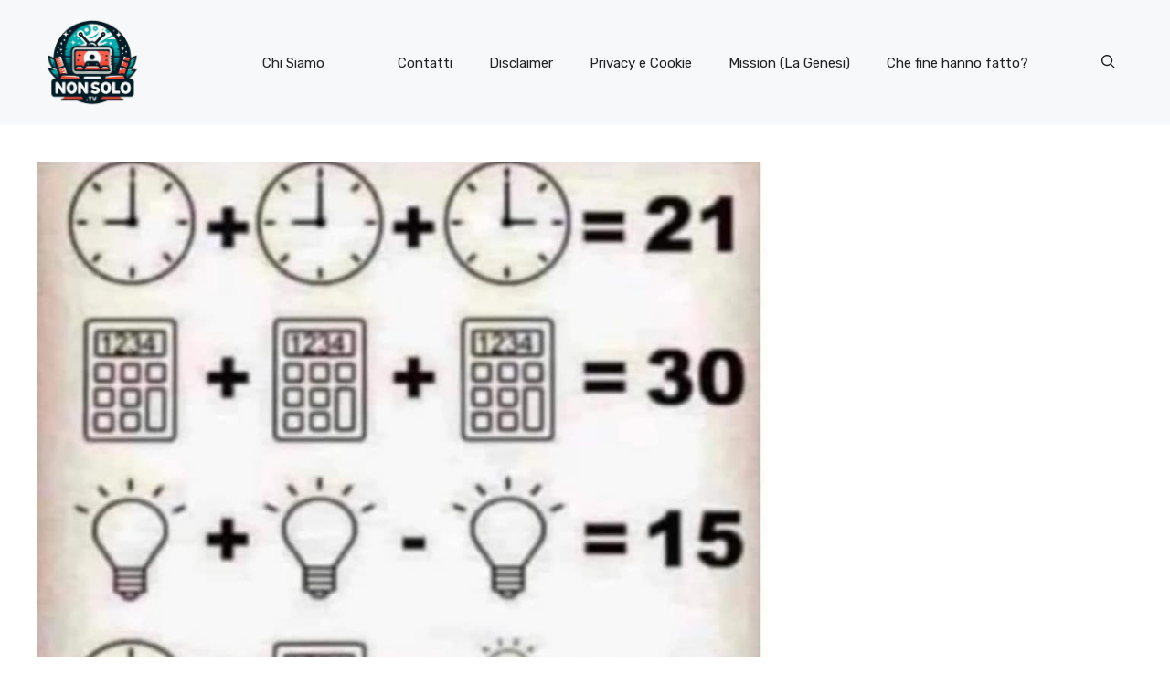

--- FILE ---
content_type: text/html; charset=utf-8
request_url: https://www.google.com/recaptcha/api2/aframe
body_size: 268
content:
<!DOCTYPE HTML><html><head><meta http-equiv="content-type" content="text/html; charset=UTF-8"></head><body><script nonce="BlQKMBdjU5oDF6bSq3ycJg">/** Anti-fraud and anti-abuse applications only. See google.com/recaptcha */ try{var clients={'sodar':'https://pagead2.googlesyndication.com/pagead/sodar?'};window.addEventListener("message",function(a){try{if(a.source===window.parent){var b=JSON.parse(a.data);var c=clients[b['id']];if(c){var d=document.createElement('img');d.src=c+b['params']+'&rc='+(localStorage.getItem("rc::a")?sessionStorage.getItem("rc::b"):"");window.document.body.appendChild(d);sessionStorage.setItem("rc::e",parseInt(sessionStorage.getItem("rc::e")||0)+1);localStorage.setItem("rc::h",'1769895383006');}}}catch(b){}});window.parent.postMessage("_grecaptcha_ready", "*");}catch(b){}</script></body></html>